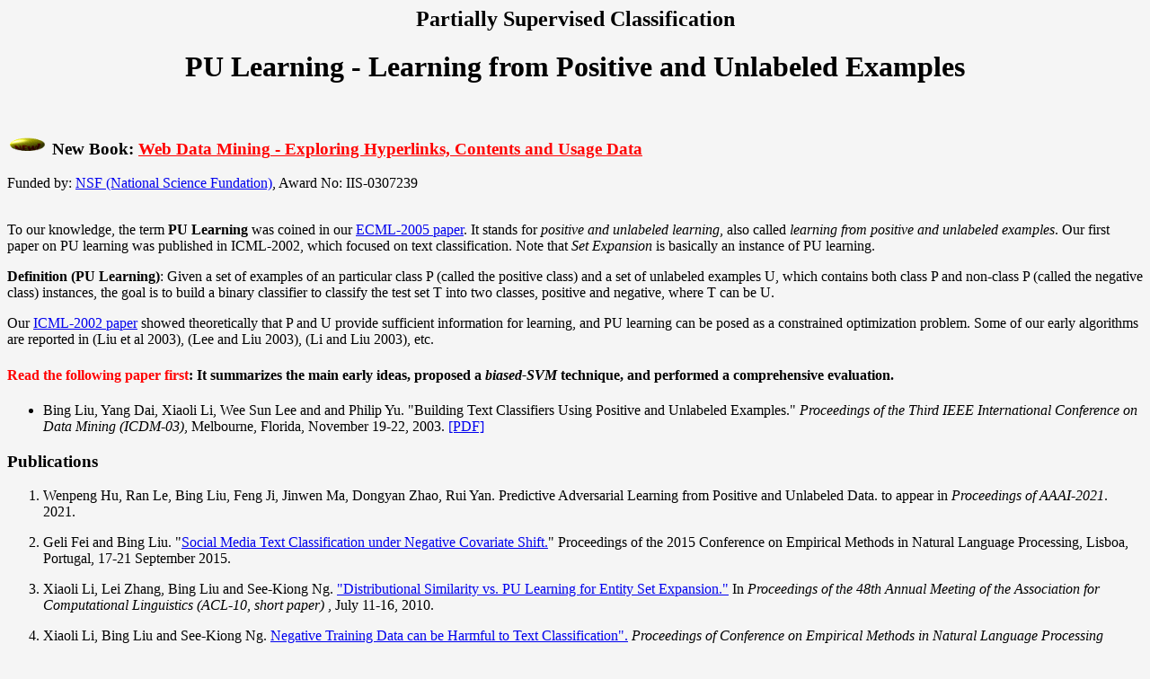

--- FILE ---
content_type: text/html
request_url: https://www.cs.uic.edu/~liub/NSF/PSC-IIS-0307239.html
body_size: 3916
content:
<HEAD>
<META NAME="allow-search" content="YES">
<META NAME="searchtitle"  content="LPU S-EM Spy-EM Expectation Maximization
[Bing Liu, Wee Sun Lee, Philip Yu and Xiaoli Li, S-EM, SVM, Lpu, Spy-EM, Spy EM\
, SEM, sem, NB, nb, text mining, Web mining, Web content mining,
text Classification, text learning, text categorization, partially supervised l\
earning, Naive Bayesian Classifier, Lidstaone smoothing, lidstone correction, l\
aplace correction, semi-supervised learning, learning with positive and unlabel\
ed data, machine learning, Classification, Estimators, Leave-one-out,
Estimator, Algorithm, Learning, Training] by webmaster@cs.uic.edu">
<META NAME="keywords" CONTENT="Bing Liu, Wee Sun Lee, Philip Yu and Xiaoli Li, \
LPU, lpu, SVM, S-EM, SEM, NB, sem, nb, Text Classification, Classification, Est\
imators, Leave-one-out, Estimator, Algorithm, Learning, Machine Learning, Train\
ing">
<META NAME="description" CONTENT="S-EM positive and unlabelled learning, classi\
fication">
<META NAME="page-type" CONTENT="Bing Liu, Wee Sun Lee, Philip Yu and Xiaoli Li,\
, SEM S-EM, Spy EM Spy-EM, Expectation Maximization, Text Classification, Train\
ing naive bayesian classifier, positive and unlabelled, postive and unlabeled, \
no negative data documents, document classification, document categorization, n\
aive bayes classification, Text mining, Classification, categorization, Estimat\
ors, Leave-one-out, Estimator, Algorithm, Learning, Machine Learning, Training"\
>
<META NAME="revisit-after" CONTENT="30 days">
<META NAME="ROBOTS" CONTENT="index, nofollow">
<META NAME="audience" CONTENT="All">
<META NAME="content-language" CONTENT="US">
<META NAME="author" content="liub">
<META NAME="abstract" CONTENT="Learning from positive and unlabeled Data">
<BASE TARGET="Main">
<TITLE> PU Learning: Learning from Positive and Unlabeled Examples </TITLE>
<BODY bgcolor="#f5f5f5">
<H2> <center> Partially Supervised Classification </center></H2>
<H1> <center> PU Learning - Learning from Positive and Unlabeled Examples </center> 
</h1>
<br><h3><img border="0" src="http://www.cs.uic.edu/~liub/new.gif" width="45" height="20"> New Book: <a href="http://www.cs.uic.edu/~liub/WebMiningBook.html">
<font color=#ff0000><b>Web Data Mining</b> - Exploring Hyperlinks, 
Contents and Usage Data</font></a> </h3>
<p> Funded by: <a href="http://www.nsf.gov"> NSF (National Science Fundation)</a>, Award No: IIS-0307239
<br>
<!-- <p> <b>Recent <A HREF="http://www.cs.uic.edu/~liub/LPU/PU-learning.ppt"><font color=#ff0000>talk</font></a> given at Boeing, UIUC, University of Notre Dame, University of 
Trento (Italy) and University of Siena (Italy) which summarizes the theory and some algorithms.</b> -->
<br>
<p>To our knowledge, the term <b>PU Learning</b> was coined in our 
<a href="http://www.cs.uic.edu/~liub/publications/ECML-05.pdf">ECML-2005 paper</a>. 
It stands for <i>positive and unlabeled learning</i>, also called <i>learning from positive and unlabeled examples</i>. 
Our first paper on PU learning was published in ICML-2002, which focused on text classification. Note that <i>Set Expansion</i> is basically an instance of PU learning. 

<p>
<b>Definition (PU Learning)</b>: Given a set of examples of an particular class P (called the positive class) and a set of unlabeled examples U, which contains both class P and non-class P (called the negative class) instances, the goal is to build a binary classifier to classify the test set T into two classes, positive and negative, where T can be U.

<!-- <p> Our first work on PU learning was in the context of text classification, which is commonly stated as follows: Given a set of 
labeled training documents of <i>n</i> classes, the system uses this 
training set to build a classifier, which is then used to classify 
new documents into the <i>n</i> classes. Although this classic model is 
important, in practice one also encounters another problem. That is, 
one has a set of documents of a particular topic or class <i>P</i> 
(positive class), and is given a large set <i>U</i> of mixed (unlabelled) 
documents that contains documents from class <i>P</i> and also other types 
of documents (negative documents). One wants to classify the documents 
in <i>U</i> into documents from <i>P</i> and documents not from <i>P</i>. 
The key feature 
of this problem is that there is no labeled negative training data, 
which makes the traditional text classification techniques inapplicable. 
This problem is termed, <i>partially supervised classification</i> (PSC). 
We also call it <i>PU-learning</i> (Learning from Positive and Unlabeled 
examples). 

<p>
The objectives of this project are to design a robust and principled
technique to solve PSC, implement a system for PSC, devise a method to
evaluate such techniques, and identify methods for determining the minimum
number of labeled documents needed to achieve the optimal accuracy in order
to reduce manual labeling efforts. The results of this
research should be widely useful because the identification of targeted
information/documents is of great value in this information age. 
-->
<p>
Our <a href="https://www.cs.uic.edu/~liub/S-EM/unlabelled.pdf"> ICML-2002 paper</a> showed theoretically that P and U provide sufficient information for learning, and PU learning can be posed as a constrained optimization problem. Some of our early algorithms are reported in (Liu et al 2003), (Lee and Liu 2003), (Li and Liu 2003), etc. 
<br>
<p>
<h4><font color=#ff0000>Read the following paper first</font>: It summarizes the main early ideas, proposed a <i>biased-SVM</i> technique, and performed a comprehensive evaluation. </h4>
<ul>
<li> Bing Liu, Yang Dai, Xiaoli Li, Wee Sun Lee and and Philip Yu. "Building Text Classifiers Using Positive and Unlabeled Examples." <i> Proceedings of the Third IEEE International Conference on Data Mining (ICDM-03)</i>, Melbourne, Florida, November 19-22, 2003.  <A HREF="http://www.cs.uic.edu/~liub/publications/ICDM-03.pdf"> [PDF]</a>
</ul>


<h3> Publications </h3>
<ol>
<p><li>Wenpeng Hu, Ran Le, Bing Liu, Feng Ji, Jinwen Ma, Dongyan Zhao, Rui Yan. Predictive Adversarial Learning from Positive and Unlabeled Data. to appear in <i>Proceedings of AAAI-2021</i>. 2021.

<p> <li> Geli Fei and Bing Liu. "<a href="http://www.emnlp2015.org/proceedings/EMNLP/pdf/EMNLP282.pdf">Social Media Text Classification under Negative Covariate Shift.</a>" Proceedings of the 2015 Conference on Empirical Methods in Natural Language Processing, Lisboa, Portugal, 17-21 September 2015. 

<p> <li> Xiaoli Li, Lei Zhang, Bing Liu and See-Kiong Ng. <a href="http://www.cs.uic.edu/~liub/publications/ACL-2010-PU-learn.pdf">"Distributional 
Similarity vs. PU Learning for Entity Set Expansion."</a> 
In <i>Proceedings of the 48th Annual Meeting of the Association for 
Computational Linguistics (ACL-10, short paper) </i>, July 11-16, 2010. 

<p> <li> Xiaoli Li, Bing Liu and See-Kiong Ng. 
<a href="http://www.cs.uic.edu/~liub/publications/EMNLP-2010-no-negative.pdf">
Negative Training Data can be Harmful to Text Classification".</a> 
<i>Proceedings of Conference on Empirical Methods in Natural Language Processing (EMNLP-10)</i>. Oct. 9-11, 2010, MIT, Massachusetts, USA.

<p> <li>Xiaoli Li, Bing Liu and See-Kiong Ng. "Learning to Identify Unexpected Instances in the Test Set," <i>Proceedings of Twenth International Joint Conference on Artificial Intelligence (IJCAI-07)</i>, 2007. <A HREF="http://www.cs.uic.edu/~liub/publications/IJCAI-07.pdf"> [PDF]</a>

<p> <li>Xiaoli Li, Bing Liu. "Learning from Positive and Unlabeled Examples with Different Data Distributions." European Conference on Machine Learning <i>(ECML-05)</i>, 2005. <a href="http://www.cs.uic.edu/~liub/publications/ECML-05.pdf">[PDF]</a>

<p><li> Bing Liu Xiaoli Li, Wee Sun Lee and and Philip Yu. "Text Classification by Labeling Words." <i>Proceedings of The Nineteenth National Conference on Artificial Intelligence (AAAI-2004)</i>, July 25-29, 2004, San Jose, California. <A HREF="http://www.cs.uic.edu/~liub/publications/aaai04-label-words.pdf"> [PDF]</a>
<p> <li> Xiaoli Li, and Bing Liu. "Dealing with Different Distributions in Learning from Positive and Unlabeled Web Data." WWW-2004 poster paper. <A HREF="http://www.cs.uic.edu/~liub/publications/www04-pu-learn.pdf"> [PDF] </a> 
<p> <li> Gao Cong, Wee Sun Lee, Haoran Wu, Bing Liu. "Semi-supervised Text Classification Using Partitioned EM." DASFAA 2004: 482-493. <A HREF="http://www.cs.uic.edu/~liub/publications/DASFAA04.pdf"> [PDF] </a>
<p><li> Bing Liu, Yang Dai, Xiaoli Li, Wee Sun Lee and and Philip Yu. "Building Text Classifiers Using Positive and Unlabeled Examples." <i> Proceedings of the Third IEEE International Conference on Data Mining (ICDM-03)</i>, Melbourne, Florida, November 19-22, 2003.  <A HREF="http://www.cs.uic.edu/~liub/publications/ICDM-03.pdf"> [PDF]</a>
<p><li> Xiaoli Li, Bing Liu. <A HREF="http://www.cs.uic.edu/~liub/publications/ijcai03-textClass.pdf">Learning to classify text using positive and unlabeled data.</a> <i>Proceedings of Eighteenth International Joint Conference
on Artificial Intelligence (IJCAI-03)</i>, Aug 9-15, 2003, Acapulco, Mexico.
<p><li> Wee Sun Lee, Bing Liu. <A
HREF="http://www.cs.uic.edu/~liub/publications/icml-03.pdf">Learning with Positive
 and Unlabeled Examples using Weighted Logistic Regression</a>.
<i> Proceedings of the Twentieth International Conference on
Machine Learning (ICML-2003)</I>, August 21-24, 2003, Washington, DC USA.
<p><li> Bing Liu, Wee Sun Lee, Philip S Yu and Xiaoli Li. <A HREF="http://www.cs
.uic.edu/~liub/S-EM/unlabelled.pdf">Partially Supervised Classification of Text
Documents.</a> <i>Proceedings of the Nineteenth International Conference on Mach
ine Learning (ICML-2002)</i>, 8-12, July 2002, Sydney, Australia.
</ol>


<h3> Software </h3>

<ul>
<li> <img border="0" src="../new.gif" width="60" height="25">
<A HREF="http://www.cs.uic.edu/~liub/LPU/LPU-download.html"> Download our latest <font color=#ff0000>
LPU</font> system, including help information </a>
<br> <br>
<LI> <A HREF="http://www.cs.uic.edu/~liub/S-EM/S-EM-download.html"> Download our 
Spy-EM <font color=#ff0000> (S-EM)</font> system</A>
--- <A HREF="http://www.cs.uic.edu/~liub/S-EM/readme.html"> Readme file</A> ---
 <A HREF="http://www.cs.uic.edu/~liub/S-EM/unlabelled.pdf">ICML-02 paper </A>
</ul>
<br>

<p> <A HREF="http://www.cs.uic.edu/~liub/NSF/IIS-0307239-8-2003-reports.htm"> NSF Grant Report</a>, Aug 5, 2003. <A Href="http://www2.cs.washington.edu/nsf2003/"> IDM 2003 Workshop</a>, September 14-16, 2003, Seattle, Washington.</p>
<br>
<h3>Acknowledgments </h3>
This project is currently suported by National Science Foundation under Grant No. IIS-0307239. Any opinions, findings, and conclusions or recommendations expressed here are those of the author(s) and do not necessarily reflect the views of the National Science Foundation. 

<hr>
<p>Created on July 20, 2003 by <a href="http://www.cs.uic.edu/~liub">Bing Liu.
</body>


